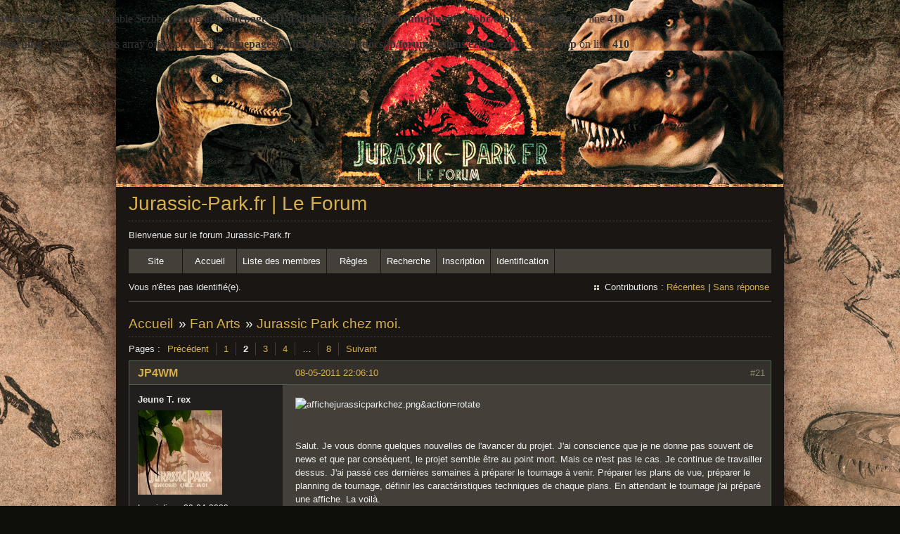

--- FILE ---
content_type: text/html; charset=utf-8
request_url: https://jurassic-park.fr/forum/viewtopic.php?pid=2631
body_size: 8492
content:
<!DOCTYPE html PUBLIC "-//W3C//DTD XHTML 1.0 Strict//EN" "http://www.w3.org/TR/xhtml1/DTD/xhtml1-strict.dtd">
<html xmlns="http://www.w3.org/1999/xhtml" xml:lang="fr" lang="fr" dir="ltr">
<head>
<meta http-equiv="Content-Type" content="text/html; charset=utf-8" />
<meta name="viewport" content="width=device-width, initial-scale=1" /><title>Jurassic Park chez moi. (Page 2) / Fan Arts / Jurassic-Park.fr | Le Forum</title>
<br />
<b>Warning</b>:  Undefined variable $ezbbc_config in <b>/homepages/41/d391060533/htdocs/jp/forum/plugins/ezbbc/ezbbc_head.php</b> on line <b>410</b><br />
<br />
<b>Warning</b>:  Trying to access array offset on null in <b>/homepages/41/d391060533/htdocs/jp/forum/plugins/ezbbc/ezbbc_head.php</b> on line <b>410</b><br />
<link rel="stylesheet" type="text/css" href="style/Earth.css" />
<link rel="shortcut icon" type="image/x-icon" href="img/favicon.ico" />
<link rel="icon" type="img/favicon.png" />
<!--[if lte IE 6]><script type="text/javascript" src="style/imports/minmax.js"></script><![endif]-->
<link rel="alternate" type="application/rss+xml" href="extern.php?action=feed&amp;tid=20&amp;type=rss" title="Flux RSS de la discussion" />
<link rel="shortcut icon" type="image/x-icon" href="favicon.ico" />
<link rel="icon" type="favicon.png" />
</head>

<body>

<div id="punviewtopic" class="pun">
<div class="top-box"><div><!-- Top Corners --></div></div>
<div class="punwrap">

<div id="brdheader" class="block">
	<div class="box">
		<div id="brdtitle" class="inbox">
			<h1><a href="index.php">Jurassic-Park.fr | Le Forum</a></h1>
			<div id="brddesc">Bienvenue sur le forum Jurassic-Park.fr</div>
		</div>
		<div id="brdmenu" class="inbox">
			<ul>
				<li id="navextra1"><a href="http://www.jurassic-park.fr">Site</a></li>
				<li id="navindex" class="isactive"><a href="index.php">Accueil</a></li>
				<li id="navuserlist"><a href="userlist.php">Liste des membres</a></li>
				<li id="navrules"><a href="misc.php?action=rules">Règles</a></li>
				<li id="navsearch"><a href="search.php">Recherche</a></li>
				<li id="navregister"><a href="register.php">Inscription</a></li>
				<li id="navlogin"><a href="login.php">Identification</a></li>
			</ul>
		</div>
		<div id="brdwelcome" class="inbox">
			<p class="conl">Vous n'êtes pas identifié(e).</p>
			<ul class="conr">
				<li><span>Contributions&#160;: <a href="search.php?action=show_recent" title="Trouver les discussions comportant des messages récents.">Récentes</a> | <a href="search.php?action=show_unanswered" title="Trouver les discussions sans réponse.">Sans réponse</a></span></li>
			</ul>
			<div class="clearer"></div>
		</div>
	</div>
</div>



<div id="brdmain">
<div class="linkst">
	<div class="inbox crumbsplus">
		<ul class="crumbs">
			<li><a href="index.php">Accueil</a></li>
			<li><span>»&#160;</span><a href="viewforum.php?id=16">Fan Arts</a></li>
			<li><span>»&#160;</span><strong><a href="viewtopic.php?id=20">Jurassic Park chez moi.</a></strong></li>
		</ul>
		<div class="pagepost">
			<p class="pagelink conl"><span class="pages-label">Pages&#160;: </span><a rel="prev" class="item1" href="viewtopic.php?id=20&amp;p=1">Précédent</a> <a href="viewtopic.php?id=20&amp;p=1">1</a> <strong>2</strong> <a href="viewtopic.php?id=20&amp;p=3">3</a> <a href="viewtopic.php?id=20&amp;p=4">4</a> <span class="spacer">…</span> <a href="viewtopic.php?id=20&amp;p=8">8</a> <a rel="next" href="viewtopic.php?id=20&amp;p=3">Suivant</a></p>
		</div>
		<div class="clearer"></div>
	</div>
</div>

<div id="p2631" class="blockpost rowodd blockpost1">
	<h2><span><span class="conr">#21</span> <a href="viewtopic.php?pid=2631#p2631">08-05-2011 22:06:10</a></span></h2>
	<div class="box">
		<div class="inbox">
			<div class="postbody">
				<div class="postleft">
					<dl>
						<dt><strong><a href="profile.php?id=21">JP4WM</a></strong></dt>
						<dd class="usertitle"><strong>Jeune T. rex</strong></dd>
						<dd class="postavatar"><img src="https://www.jurassic-park.fr/forum/img/avatars/21.jpg?m=1566296390" width="120" height="120" alt="" /></dd>
						<dd><span>Inscription&#160;: 20-04-2009</span></dd>
						<dd><span>Messages&#160;: 450</span></dd>
					</dl>
				</div>
				<div class="postright">
					<h3>Re&#160;: Jurassic Park chez moi.</h3>
					<div class="postmsg">
						<p><span class="postimg"><img src="http://img846.imageshack.us/edit_preview.php?l=img846/4346/affichejurassicparkchez.png&amp;action=rotate" alt="affichejurassicparkchez.png&amp;action=rotate" /></span></p><br /><p>Salut. Je vous donne quelques nouvelles de l&#039;avancer du projet. J&#039;ai conscience que je ne donne pas souvent de news et que par conséquent, le projet semble être au point mort. Mais ce n&#039;est pas le cas. Je continue de travailler dessus. J&#039;ai passé ces dernières semaines à préparer le tournage à venir. Préparer les plans de vue, préparer le planning de tournage, définir les caractéristiques techniques de chaque plans. En attendant le tournage j&#039;ai préparé une affiche. La voilà.</p><br /><p><span class="postimg"><img src="http://img833.imageshack.us/edit_preview.php?l=img833/6308/affichecinmajurassicpar.jpg&amp;action=rotate" alt="affichecinmajurassicpar.jpg&amp;action=rotate" /></span></p><br /><p>Comme vous l&#039;auraient peut-être remarqué, le film sera tourner en 3d. Ce qui rajoute quelques difficultés en plus. Je crois en cette technologie. Pour l&#039;instant, elle est utilisée seulement à des fins commerciales, mais quand des réalisateurs auront décidés de l&#039;utiliser de façon utile, je suis sûre que l&#039;on aura d&#039;excellents films qui seront profité de cette technologie (comme Avatar). Enfin, bref. Comme le film sera en 3d, il a fallu aussi que j&#039;apprenne les bases de la prise de vue 3d. Tout ça pour dire que j&#039;ai beaucoup de boulot et que c&#039;est normal que ça prenne du temps. Comme je suis seul, la tâche est plus dure et plus longue. Mais mes tests 3d sont concluant dans l&#039;ensemble et j&#039;en suis satisfait. De même que mes tests d&#039;incrustations de dinosaures. Si tout se passe bien, je devrais pouvoir tourner vers la fin de ce mois et le début du mois prochain. J&#039;essairais de vous tenir au courant des avancées du projet et qui sait, peut-être que prochainement, nous aurons droit à une bande annonce. Je vous remercie. <img src="https://www.jurassic-park.fr/forum/plugins/ezbbc/style/smilies/smile.png" alt="smile" /></p>
					</div>
					<div class="postsignature postmsg"><hr /><p>Auriez-vous par hasard projetez d&#039;avoir des dinosaures dans vôtre parc a dinosaures ?<br /><a href="http://www.youtube.com/user/JP4WM" target="_blank" rel="nofollow">http://www.youtube.com/user/JP4WM</a><br /><a href="https://www.facebook.com/?ref=logo#!/pages/Uncharted-The-Easter-Egg/325084930950559?bookmark_t=page" target="_blank" rel="nofollow">https://www.facebook.com/?ref=logo#!/pa … ark_t=page</a><br /><a href="https://twitter.com/JP4WM" target="_blank" rel="nofollow">https://twitter.com/JP4WM</a></p></div>
				</div>
			</div>
		</div>
		<div class="inbox">
			<div class="postfoot clearb">
				<div class="postfootleft"><p><span>Hors ligne</span></p></div>
			</div>
		</div>
	</div>
</div>

<div id="p2632" class="blockpost roweven">
	<h2><span><span class="conr">#22</span> <a href="viewtopic.php?pid=2632#p2632">08-05-2011 22:13:12</a></span></h2>
	<div class="box">
		<div class="inbox">
			<div class="postbody">
				<div class="postleft">
					<dl>
						<dt><strong><a href="profile.php?id=20">Kiv</a></strong></dt>
						<dd class="usertitle"><strong>Tricératops malade</strong></dd>
						<dd class="postavatar"><img src="https://www.jurassic-park.fr/forum/img/avatars/20.png?m=1538808525" width="119" height="111" alt="" /></dd>
						<dd><span>Lieu&#160;: Montréal</span></dd>
						<dd><span>Inscription&#160;: 20-04-2009</span></dd>
						<dd><span>Messages&#160;: 985</span></dd>
					</dl>
				</div>
				<div class="postright">
					<h3>Re&#160;: Jurassic Park chez moi.</h3>
					<div class="postmsg">
						<p>Si j&#039;ai pas de lunette 3D, je ne peux pas regarder ton film ? -_-</p>
					</div>
					<div class="postsignature postmsg"><hr /><p><img src="https://www.jurassic-park.fr/forum/plugins/ezbbc/style/smilies/grant.png" alt="grant" />&#160; <img src="https://www.jurassic-park.fr/forum/plugins/ezbbc/style/smilies/barba.png" alt="barba" />&#160; <img src="https://www.jurassic-park.fr/forum/plugins/ezbbc/style/smilies/malcolm.png" alt="malcolm" /></p></div>
				</div>
			</div>
		</div>
		<div class="inbox">
			<div class="postfoot clearb">
				<div class="postfootleft"><p><span>Hors ligne</span></p></div>
			</div>
		</div>
	</div>
</div>

<div id="p2633" class="blockpost rowodd">
	<h2><span><span class="conr">#23</span> <a href="viewtopic.php?pid=2633#p2633">08-05-2011 22:15:50</a></span></h2>
	<div class="box">
		<div class="inbox">
			<div class="postbody">
				<div class="postleft">
					<dl>
						<dt><strong><a href="profile.php?id=4">TotoJP</a></strong></dt>
						<dd class="usertitle"><strong>Robert Muldoon</strong></dd>
						<dd class="postavatar"><img src="https://www.jurassic-park.fr/forum/img/avatars/4.png?m=1368434748" width="48" height="48" alt="" /></dd>
						<dd><span>Lieu&#160;: Sud du Nord</span></dd>
						<dd><span>Inscription&#160;: 18-04-2009</span></dd>
						<dd><span>Messages&#160;: 3 103</span></dd>
						<dd class="usercontacts"><span class="website"><a href="https://www.senscritique.com/TotoJP" rel="nofollow">Site Web</a></span></dd>
					</dl>
				</div>
				<div class="postright">
					<h3>Re&#160;: Jurassic Park chez moi.</h3>
					<div class="postmsg">
						<p>Hâte de voir ça !</p>
					</div>
					<div class="postsignature postmsg"><hr /><p><em>&quot;Ce que John Hammond et InGen ont fait à Jurassic Park, c&#039;est créé des monstres de parcs d&#039;attractions génétiquement modifiés, rien de plus et rien de moins.&quot;</em></p></div>
				</div>
			</div>
		</div>
		<div class="inbox">
			<div class="postfoot clearb">
				<div class="postfootleft"><p><span>Hors ligne</span></p></div>
			</div>
		</div>
	</div>
</div>

<div id="p2634" class="blockpost roweven">
	<h2><span><span class="conr">#24</span> <a href="viewtopic.php?pid=2634#p2634">08-05-2011 22:55:29</a></span></h2>
	<div class="box">
		<div class="inbox">
			<div class="postbody">
				<div class="postleft">
					<dl>
						<dt><strong><a href="profile.php?id=21">JP4WM</a></strong></dt>
						<dd class="usertitle"><strong>Jeune T. rex</strong></dd>
						<dd class="postavatar"><img src="https://www.jurassic-park.fr/forum/img/avatars/21.jpg?m=1566296390" width="120" height="120" alt="" /></dd>
						<dd><span>Inscription&#160;: 20-04-2009</span></dd>
						<dd><span>Messages&#160;: 450</span></dd>
					</dl>
				</div>
				<div class="postright">
					<h3>Re&#160;: Jurassic Park chez moi.</h3>
					<div class="postmsg">
						<div class="quotebox"><cite>Kiv a écrit&#160;:</cite><blockquote><div><p>Si j&#039;ai pas de lunette 3D, je ne peux pas regarder ton film ? -_-</p></div></blockquote></div><p>Si, je ferait une version 2d et une version 3d. Je suis conscient que la plupart des gens pour l&#039;instant ne sont pas équiper pour la 3d.:)</p>
					</div>
					<div class="postsignature postmsg"><hr /><p>Auriez-vous par hasard projetez d&#039;avoir des dinosaures dans vôtre parc a dinosaures ?<br /><a href="http://www.youtube.com/user/JP4WM" target="_blank" rel="nofollow">http://www.youtube.com/user/JP4WM</a><br /><a href="https://www.facebook.com/?ref=logo#!/pages/Uncharted-The-Easter-Egg/325084930950559?bookmark_t=page" target="_blank" rel="nofollow">https://www.facebook.com/?ref=logo#!/pa … ark_t=page</a><br /><a href="https://twitter.com/JP4WM" target="_blank" rel="nofollow">https://twitter.com/JP4WM</a></p></div>
				</div>
			</div>
		</div>
		<div class="inbox">
			<div class="postfoot clearb">
				<div class="postfootleft"><p><span>Hors ligne</span></p></div>
			</div>
		</div>
	</div>
</div>

<div id="p2635" class="blockpost rowodd">
	<h2><span><span class="conr">#25</span> <a href="viewtopic.php?pid=2635#p2635">08-05-2011 23:52:32</a></span></h2>
	<div class="box">
		<div class="inbox">
			<div class="postbody">
				<div class="postleft">
					<dl>
						<dt><strong><a href="profile.php?id=19">bertrandpierre</a></strong></dt>
						<dd class="usertitle"><strong>Fossilisé</strong></dd>
						<dd class="postavatar"><img src="https://www.jurassic-park.fr/forum/img/avatars/19.jpg?m=1368434745" width="100" height="75" alt="" /></dd>
						<dd><span>Lieu&#160;: Paris</span></dd>
						<dd><span>Inscription&#160;: 20-04-2009</span></dd>
						<dd><span>Messages&#160;: 445</span></dd>
						<dd class="usercontacts"><span class="website"><a href="http://bertrand.cloez.perso.sfr.fr/" rel="nofollow">Site Web</a></span></dd>
					</dl>
				</div>
				<div class="postright">
					<h3>Re&#160;: Jurassic Park chez moi.</h3>
					<div class="postmsg">
						<p>on peut voir des images des essais?<br />Le tournage a lieu ou?</p>
					</div>
					<div class="postsignature postmsg"><hr /><p><img class="sigimage" src="http://bertrand.cloez.perso.sfr.fr/autre/log.bmp" alt="log.bmp" /></p><p><strong>&quot;Y a-t-il des dinosaures dans votre parc à dinosaures ?&quot;</strong></p></div>
				</div>
			</div>
		</div>
		<div class="inbox">
			<div class="postfoot clearb">
				<div class="postfootleft"><p><span>Hors ligne</span></p></div>
			</div>
		</div>
	</div>
</div>

<div id="p2827" class="blockpost roweven">
	<h2><span><span class="conr">#26</span> <a href="viewtopic.php?pid=2827#p2827">15-05-2011 15:42:27</a></span></h2>
	<div class="box">
		<div class="inbox">
			<div class="postbody">
				<div class="postleft">
					<dl>
						<dt><strong><a href="profile.php?id=1878">T-Rex</a></strong></dt>
						<dd class="usertitle"><strong>Tricycloplotz</strong></dd>
						<dd class="postavatar"><img src="https://www.jurassic-park.fr/forum/img/avatars/1878.png?m=1368434745" width="83" height="83" alt="" /></dd>
						<dd><span>Inscription&#160;: 07-05-2011</span></dd>
						<dd><span>Messages&#160;: 125</span></dd>
					</dl>
				</div>
				<div class="postright">
					<h3>Re&#160;: Jurassic Park chez moi.</h3>
					<div class="postmsg">
						<p>Rha là là je suis éxciter comme une puce ! <img src="https://www.jurassic-park.fr/forum/plugins/ezbbc/style/smilies/tongue.png" alt="tongue" /></p>
					</div>
					<div class="postsignature postmsg"><hr /><p><img class="sigimage" src="http://img11.hostingpics.net/pics/443506SimJP2011051109594687.png" alt="443506SimJP2011051109594687.png" /></p></div>
				</div>
			</div>
		</div>
		<div class="inbox">
			<div class="postfoot clearb">
				<div class="postfootleft"><p><span>Hors ligne</span></p></div>
			</div>
		</div>
	</div>
</div>

<div id="p2864" class="blockpost rowodd">
	<h2><span><span class="conr">#27</span> <a href="viewtopic.php?pid=2864#p2864">15-05-2011 21:48:40</a></span></h2>
	<div class="box">
		<div class="inbox">
			<div class="postbody">
				<div class="postleft">
					<dl>
						<dt><strong><a href="profile.php?id=21">JP4WM</a></strong></dt>
						<dd class="usertitle"><strong>Jeune T. rex</strong></dd>
						<dd class="postavatar"><img src="https://www.jurassic-park.fr/forum/img/avatars/21.jpg?m=1566296390" width="120" height="120" alt="" /></dd>
						<dd><span>Inscription&#160;: 20-04-2009</span></dd>
						<dd><span>Messages&#160;: 450</span></dd>
					</dl>
				</div>
				<div class="postright">
					<h3>Re&#160;: Jurassic Park chez moi.</h3>
					<div class="postmsg">
						<p>Comme bertrandpierre me la demander voiçi quelques uns des tests que j&#039;ai fait. Aussi bien les réussie que les échouer.</p><p><span class="postimg"><img src="http://img42.imageshack.us/edit_preview.php?l=img42/316/61143927.jpg&amp;action=rotate" alt="61143927.jpg&amp;action=rotate" /></span><br /><span class="postimg"><img src="http://img4.imageshack.us/edit_preview.php?l=img4/1772/21918458.jpg&amp;action=rotate" alt="21918458.jpg&amp;action=rotate" /></span><br /><span class="postimg"><img src="http://img852.imageshack.us/edit_preview.php?l=img852/5369/vlcsnap2010060609h59m47.jpg&amp;action=rotate" alt="vlcsnap2010060609h59m47.jpg&amp;action=rotate" /></span><br /><span class="postimg"><img src="http://img821.imageshack.us/edit_preview.php?l=img821/4774/vlcsnap2010031414h09m30.png&amp;action=rotate" alt="vlcsnap2010031414h09m30.png&amp;action=rotate" /></span><br /><span class="postimg"><img src="http://img38.imageshack.us/edit_preview.php?l=img38/4933/vlcsnap2010042819h40m10.png&amp;action=rotate" alt="vlcsnap2010042819h40m10.png&amp;action=rotate" /></span><br /><span class="postimg"><img src="http://img804.imageshack.us/edit_preview.php?l=img804/2665/4545400222232321.jpg&amp;action=rotate" alt="4545400222232321.jpg&amp;action=rotate" /></span> <br />et celle çi je l&#039;ai fait juste pour le fun, sous l&#039;impultion du moment.<br /><span class="postimg"><img src="http://img233.imageshack.us/edit_preview.php?l=img233/3567/emmawatsonraptor2.png&amp;action=rotate" alt="emmawatsonraptor2.png&amp;action=rotate" /></span><br />Sinon pour répondre a la deuxième question de bertranpierre, le tournage aurat lieux chez moi, comme dit dans le titre.</p><p>Autre news, j&#039;ai tourner aujourd&#039;hui une nouvel bande annonce. Le tournage m&#039;a prit environ 1h30. Je vait essayait de la monter avant Jeudi (Je part une semaine en vacance pour récupérer l&#039;un des acteurs en vue du tournage a venir). J&#039;ai décider de tourer cette bande annonce pour deux raisons. Pour vous donner de quoi attendre un peu et pour me prouver que je peut obtenire quelque chose de plus concret que quelques tests photos. Elle a était tourner en 3d, mais elle seras disponible aussi en 2d. Je vous remerçi et a plus. <img src="https://www.jurassic-park.fr/forum/plugins/ezbbc/style/smilies/smile.png" alt="smile" /></p>
					</div>
					<div class="postsignature postmsg"><hr /><p>Auriez-vous par hasard projetez d&#039;avoir des dinosaures dans vôtre parc a dinosaures ?<br /><a href="http://www.youtube.com/user/JP4WM" target="_blank" rel="nofollow">http://www.youtube.com/user/JP4WM</a><br /><a href="https://www.facebook.com/?ref=logo#!/pages/Uncharted-The-Easter-Egg/325084930950559?bookmark_t=page" target="_blank" rel="nofollow">https://www.facebook.com/?ref=logo#!/pa … ark_t=page</a><br /><a href="https://twitter.com/JP4WM" target="_blank" rel="nofollow">https://twitter.com/JP4WM</a></p></div>
				</div>
			</div>
		</div>
		<div class="inbox">
			<div class="postfoot clearb">
				<div class="postfootleft"><p><span>Hors ligne</span></p></div>
			</div>
		</div>
	</div>
</div>

<div id="p2873" class="blockpost roweven">
	<h2><span><span class="conr">#28</span> <a href="viewtopic.php?pid=2873#p2873">16-05-2011 07:19:30</a></span></h2>
	<div class="box">
		<div class="inbox">
			<div class="postbody">
				<div class="postleft">
					<dl>
						<dt><strong><a href="profile.php?id=19">bertrandpierre</a></strong></dt>
						<dd class="usertitle"><strong>Fossilisé</strong></dd>
						<dd class="postavatar"><img src="https://www.jurassic-park.fr/forum/img/avatars/19.jpg?m=1368434745" width="100" height="75" alt="" /></dd>
						<dd><span>Lieu&#160;: Paris</span></dd>
						<dd><span>Inscription&#160;: 20-04-2009</span></dd>
						<dd><span>Messages&#160;: 445</span></dd>
						<dd class="usercontacts"><span class="website"><a href="http://bertrand.cloez.perso.sfr.fr/" rel="nofollow">Site Web</a></span></dd>
					</dl>
				</div>
				<div class="postright">
					<h3>Re&#160;: Jurassic Park chez moi.</h3>
					<div class="postmsg">
						<p>C&#039;est trés bien!!!! On reconnais la voiture ;-)</p><br /><div class="quotebox"><cite>JP4WM a écrit&#160;:</cite><blockquote><div><p>Sinon pour répondre a la deuxième question de bertranpierre, le tournage aurat lieux chez moi, comme dit dans le titre.</p></div></blockquote></div><p>Lol oui mais c&#039;est ou chez toi?</p>
					</div>
					<div class="postsignature postmsg"><hr /><p><img class="sigimage" src="http://bertrand.cloez.perso.sfr.fr/autre/log.bmp" alt="log.bmp" /></p><p><strong>&quot;Y a-t-il des dinosaures dans votre parc à dinosaures ?&quot;</strong></p></div>
				</div>
			</div>
		</div>
		<div class="inbox">
			<div class="postfoot clearb">
				<div class="postfootleft"><p><span>Hors ligne</span></p></div>
			</div>
		</div>
	</div>
</div>

<div id="p2874" class="blockpost rowodd">
	<h2><span><span class="conr">#29</span> <a href="viewtopic.php?pid=2874#p2874">16-05-2011 12:54:21</a></span></h2>
	<div class="box">
		<div class="inbox">
			<div class="postbody">
				<div class="postleft">
					<dl>
						<dt><strong><a href="profile.php?id=21">JP4WM</a></strong></dt>
						<dd class="usertitle"><strong>Jeune T. rex</strong></dd>
						<dd class="postavatar"><img src="https://www.jurassic-park.fr/forum/img/avatars/21.jpg?m=1566296390" width="120" height="120" alt="" /></dd>
						<dd><span>Inscription&#160;: 20-04-2009</span></dd>
						<dd><span>Messages&#160;: 450</span></dd>
					</dl>
				</div>
				<div class="postright">
					<h3>Re&#160;: Jurassic Park chez moi.</h3>
					<div class="postmsg">
						<p>Désolé. Autant pour moi. J&#039;habite dans le loiret, près d&#039;Orléans dans le 45. Je l&#039;avait marquer dans le topic: &quot;Localisation des membres&quot;. <img src="https://www.jurassic-park.fr/forum/plugins/ezbbc/style/smilies/smile.png" alt="smile" /></p>
					</div>
					<div class="postsignature postmsg"><hr /><p>Auriez-vous par hasard projetez d&#039;avoir des dinosaures dans vôtre parc a dinosaures ?<br /><a href="http://www.youtube.com/user/JP4WM" target="_blank" rel="nofollow">http://www.youtube.com/user/JP4WM</a><br /><a href="https://www.facebook.com/?ref=logo#!/pages/Uncharted-The-Easter-Egg/325084930950559?bookmark_t=page" target="_blank" rel="nofollow">https://www.facebook.com/?ref=logo#!/pa … ark_t=page</a><br /><a href="https://twitter.com/JP4WM" target="_blank" rel="nofollow">https://twitter.com/JP4WM</a></p></div>
				</div>
			</div>
		</div>
		<div class="inbox">
			<div class="postfoot clearb">
				<div class="postfootleft"><p><span>Hors ligne</span></p></div>
			</div>
		</div>
	</div>
</div>

<div id="p2879" class="blockpost roweven">
	<h2><span><span class="conr">#30</span> <a href="viewtopic.php?pid=2879#p2879">16-05-2011 17:06:15</a></span></h2>
	<div class="box">
		<div class="inbox">
			<div class="postbody">
				<div class="postleft">
					<dl>
						<dt><strong><a href="profile.php?id=1878">T-Rex</a></strong></dt>
						<dd class="usertitle"><strong>Tricycloplotz</strong></dd>
						<dd class="postavatar"><img src="https://www.jurassic-park.fr/forum/img/avatars/1878.png?m=1368434745" width="83" height="83" alt="" /></dd>
						<dd><span>Inscription&#160;: 07-05-2011</span></dd>
						<dd><span>Messages&#160;: 125</span></dd>
					</dl>
				</div>
				<div class="postright">
					<h3>Re&#160;: Jurassic Park chez moi.</h3>
					<div class="postmsg">
						<p>MAis la 3D c&#039;est a dire avec les lunettes avec du rouge/bleu cyan ? ou les lunettes de cinéma ?</p>
					</div>
					<div class="postsignature postmsg"><hr /><p><img class="sigimage" src="http://img11.hostingpics.net/pics/443506SimJP2011051109594687.png" alt="443506SimJP2011051109594687.png" /></p></div>
				</div>
			</div>
		</div>
		<div class="inbox">
			<div class="postfoot clearb">
				<div class="postfootleft"><p><span>Hors ligne</span></p></div>
			</div>
		</div>
	</div>
</div>

<div id="p2895" class="blockpost rowodd">
	<h2><span><span class="conr">#31</span> <a href="viewtopic.php?pid=2895#p2895">16-05-2011 17:59:32</a></span></h2>
	<div class="box">
		<div class="inbox">
			<div class="postbody">
				<div class="postleft">
					<dl>
						<dt><strong><a href="profile.php?id=19">bertrandpierre</a></strong></dt>
						<dd class="usertitle"><strong>Fossilisé</strong></dd>
						<dd class="postavatar"><img src="https://www.jurassic-park.fr/forum/img/avatars/19.jpg?m=1368434745" width="100" height="75" alt="" /></dd>
						<dd><span>Lieu&#160;: Paris</span></dd>
						<dd><span>Inscription&#160;: 20-04-2009</span></dd>
						<dd><span>Messages&#160;: 445</span></dd>
						<dd class="usercontacts"><span class="website"><a href="http://bertrand.cloez.perso.sfr.fr/" rel="nofollow">Site Web</a></span></dd>
					</dl>
				</div>
				<div class="postright">
					<h3>Re&#160;: Jurassic Park chez moi.</h3>
					<div class="postmsg">
						<p>lunette de ciné...</p>
					</div>
					<div class="postsignature postmsg"><hr /><p><img class="sigimage" src="http://bertrand.cloez.perso.sfr.fr/autre/log.bmp" alt="log.bmp" /></p><p><strong>&quot;Y a-t-il des dinosaures dans votre parc à dinosaures ?&quot;</strong></p></div>
				</div>
			</div>
		</div>
		<div class="inbox">
			<div class="postfoot clearb">
				<div class="postfootleft"><p><span>Hors ligne</span></p></div>
			</div>
		</div>
	</div>
</div>

<div id="p2896" class="blockpost roweven">
	<h2><span><span class="conr">#32</span> <a href="viewtopic.php?pid=2896#p2896">16-05-2011 18:00:52</a></span></h2>
	<div class="box">
		<div class="inbox">
			<div class="postbody">
				<div class="postleft">
					<dl>
						<dt><strong><a href="profile.php?id=1878">T-Rex</a></strong></dt>
						<dd class="usertitle"><strong>Tricycloplotz</strong></dd>
						<dd class="postavatar"><img src="https://www.jurassic-park.fr/forum/img/avatars/1878.png?m=1368434745" width="83" height="83" alt="" /></dd>
						<dd><span>Inscription&#160;: 07-05-2011</span></dd>
						<dd><span>Messages&#160;: 125</span></dd>
					</dl>
				</div>
				<div class="postright">
					<h3>Re&#160;: Jurassic Park chez moi.</h3>
					<div class="postmsg">
						<p>Cool j&#039;en ai génial <img src="https://www.jurassic-park.fr/forum/plugins/ezbbc/style/smilies/tongue.png" alt="tongue" /> ! Mais c&#039;est bien les Real3D ?</p>
					</div>
					<div class="postsignature postmsg"><hr /><p><img class="sigimage" src="http://img11.hostingpics.net/pics/443506SimJP2011051109594687.png" alt="443506SimJP2011051109594687.png" /></p></div>
				</div>
			</div>
		</div>
		<div class="inbox">
			<div class="postfoot clearb">
				<div class="postfootleft"><p><span>Hors ligne</span></p></div>
			</div>
		</div>
	</div>
</div>

<div id="p2897" class="blockpost rowodd">
	<h2><span><span class="conr">#33</span> <a href="viewtopic.php?pid=2897#p2897">16-05-2011 19:44:23</a></span></h2>
	<div class="box">
		<div class="inbox">
			<div class="postbody">
				<div class="postleft">
					<dl>
						<dt><strong><a href="profile.php?id=21">JP4WM</a></strong></dt>
						<dd class="usertitle"><strong>Jeune T. rex</strong></dd>
						<dd class="postavatar"><img src="https://www.jurassic-park.fr/forum/img/avatars/21.jpg?m=1566296390" width="120" height="120" alt="" /></dd>
						<dd><span>Inscription&#160;: 20-04-2009</span></dd>
						<dd><span>Messages&#160;: 450</span></dd>
					</dl>
				</div>
				<div class="postright">
					<h3>Re&#160;: Jurassic Park chez moi.</h3>
					<div class="postmsg">
						<p>S tes lunettes sont les lunettes 3d fournit dans les cinéma (Qu&#039;on peutamener a la maison), tu ne ourrat pas l&#039;tiliser sur une télévision 3d. Avnt que tu me demande pourquoi, je t&#039;envoie un lien qui devrait te donner la réponse.<a href="http://www.1point2vue.com/le-principe-de-la-3d/" target="_blank" rel="nofollow">http://www.1point2vue.com/le-principe-de-la-3d/</a>. Si tu a encore des questions ensuite, n&#039;hésite pas. J&#039;y réponderait avec joie. <img src="https://www.jurassic-park.fr/forum/plugins/ezbbc/style/smilies/smile.png" alt="smile" /></p>
					</div>
					<div class="postsignature postmsg"><hr /><p>Auriez-vous par hasard projetez d&#039;avoir des dinosaures dans vôtre parc a dinosaures ?<br /><a href="http://www.youtube.com/user/JP4WM" target="_blank" rel="nofollow">http://www.youtube.com/user/JP4WM</a><br /><a href="https://www.facebook.com/?ref=logo#!/pages/Uncharted-The-Easter-Egg/325084930950559?bookmark_t=page" target="_blank" rel="nofollow">https://www.facebook.com/?ref=logo#!/pa … ark_t=page</a><br /><a href="https://twitter.com/JP4WM" target="_blank" rel="nofollow">https://twitter.com/JP4WM</a></p></div>
				</div>
			</div>
		</div>
		<div class="inbox">
			<div class="postfoot clearb">
				<div class="postfootleft"><p><span>Hors ligne</span></p></div>
			</div>
		</div>
	</div>
</div>

<div id="p2913" class="blockpost roweven">
	<h2><span><span class="conr">#34</span> <a href="viewtopic.php?pid=2913#p2913">17-05-2011 07:22:03</a></span></h2>
	<div class="box">
		<div class="inbox">
			<div class="postbody">
				<div class="postleft">
					<dl>
						<dt><strong><a href="profile.php?id=19">bertrandpierre</a></strong></dt>
						<dd class="usertitle"><strong>Fossilisé</strong></dd>
						<dd class="postavatar"><img src="https://www.jurassic-park.fr/forum/img/avatars/19.jpg?m=1368434745" width="100" height="75" alt="" /></dd>
						<dd><span>Lieu&#160;: Paris</span></dd>
						<dd><span>Inscription&#160;: 20-04-2009</span></dd>
						<dd><span>Messages&#160;: 445</span></dd>
						<dd class="usercontacts"><span class="website"><a href="http://bertrand.cloez.perso.sfr.fr/" rel="nofollow">Site Web</a></span></dd>
					</dl>
				</div>
				<div class="postright">
					<h3>Re&#160;: Jurassic Park chez moi.</h3>
					<div class="postmsg">
						<p>Bon desolé pour ma (fausse) réponse. J&#039;étais juste sur que c&quot;était pas les lunettes vert et rouge, mais ne savait pas que les lunettes de ciné n&#039;était pas les même que les lunettes télé 3D.</p>
					</div>
					<div class="postsignature postmsg"><hr /><p><img class="sigimage" src="http://bertrand.cloez.perso.sfr.fr/autre/log.bmp" alt="log.bmp" /></p><p><strong>&quot;Y a-t-il des dinosaures dans votre parc à dinosaures ?&quot;</strong></p></div>
				</div>
			</div>
		</div>
		<div class="inbox">
			<div class="postfoot clearb">
				<div class="postfootleft"><p><span>Hors ligne</span></p></div>
			</div>
		</div>
	</div>
</div>

<div id="p2923" class="blockpost rowodd">
	<h2><span><span class="conr">#35</span> <a href="viewtopic.php?pid=2923#p2923">17-05-2011 20:14:56</a></span></h2>
	<div class="box">
		<div class="inbox">
			<div class="postbody">
				<div class="postleft">
					<dl>
						<dt><strong><a href="profile.php?id=21">JP4WM</a></strong></dt>
						<dd class="usertitle"><strong>Jeune T. rex</strong></dd>
						<dd class="postavatar"><img src="https://www.jurassic-park.fr/forum/img/avatars/21.jpg?m=1566296390" width="120" height="120" alt="" /></dd>
						<dd><span>Inscription&#160;: 20-04-2009</span></dd>
						<dd><span>Messages&#160;: 450</span></dd>
					</dl>
				</div>
				<div class="postright">
					<h3>Re&#160;: Jurassic Park chez moi.</h3>
					<div class="postmsg">
						<p>Je croit qu&#039;on a tous penser que les lunettes du cinéma fonctionneraient sur une tv 3d. Ca aurait été trop beau et pas assez rentable.:)</p>
					</div>
					<div class="postsignature postmsg"><hr /><p>Auriez-vous par hasard projetez d&#039;avoir des dinosaures dans vôtre parc a dinosaures ?<br /><a href="http://www.youtube.com/user/JP4WM" target="_blank" rel="nofollow">http://www.youtube.com/user/JP4WM</a><br /><a href="https://www.facebook.com/?ref=logo#!/pages/Uncharted-The-Easter-Egg/325084930950559?bookmark_t=page" target="_blank" rel="nofollow">https://www.facebook.com/?ref=logo#!/pa … ark_t=page</a><br /><a href="https://twitter.com/JP4WM" target="_blank" rel="nofollow">https://twitter.com/JP4WM</a></p></div>
				</div>
			</div>
		</div>
		<div class="inbox">
			<div class="postfoot clearb">
				<div class="postfootleft"><p><span>Hors ligne</span></p></div>
			</div>
		</div>
	</div>
</div>

<div id="p2924" class="blockpost roweven">
	<h2><span><span class="conr">#36</span> <a href="viewtopic.php?pid=2924#p2924">17-05-2011 21:21:19</a></span></h2>
	<div class="box">
		<div class="inbox">
			<div class="postbody">
				<div class="postleft">
					<dl>
						<dt><strong><a href="profile.php?id=19">bertrandpierre</a></strong></dt>
						<dd class="usertitle"><strong>Fossilisé</strong></dd>
						<dd class="postavatar"><img src="https://www.jurassic-park.fr/forum/img/avatars/19.jpg?m=1368434745" width="100" height="75" alt="" /></dd>
						<dd><span>Lieu&#160;: Paris</span></dd>
						<dd><span>Inscription&#160;: 20-04-2009</span></dd>
						<dd><span>Messages&#160;: 445</span></dd>
						<dd class="usercontacts"><span class="website"><a href="http://bertrand.cloez.perso.sfr.fr/" rel="nofollow">Site Web</a></span></dd>
					</dl>
				</div>
				<div class="postright">
					<h3>Re&#160;: Jurassic Park chez moi.</h3>
					<div class="postmsg">
						<p>Oui mais il y avait peu de chances, il y a une énorme difference entre le ciné (image projeté sur un écran) et une télé (image quel&#039;on projete vers nous).</p>
					</div>
					<div class="postsignature postmsg"><hr /><p><img class="sigimage" src="http://bertrand.cloez.perso.sfr.fr/autre/log.bmp" alt="log.bmp" /></p><p><strong>&quot;Y a-t-il des dinosaures dans votre parc à dinosaures ?&quot;</strong></p></div>
				</div>
			</div>
		</div>
		<div class="inbox">
			<div class="postfoot clearb">
				<div class="postfootleft"><p><span>Hors ligne</span></p></div>
			</div>
		</div>
	</div>
</div>

<div id="p2949" class="blockpost rowodd">
	<h2><span><span class="conr">#37</span> <a href="viewtopic.php?pid=2949#p2949">18-05-2011 13:53:36</a></span></h2>
	<div class="box">
		<div class="inbox">
			<div class="postbody">
				<div class="postleft">
					<dl>
						<dt><strong><a href="profile.php?id=1878">T-Rex</a></strong></dt>
						<dd class="usertitle"><strong>Tricycloplotz</strong></dd>
						<dd class="postavatar"><img src="https://www.jurassic-park.fr/forum/img/avatars/1878.png?m=1368434745" width="83" height="83" alt="" /></dd>
						<dd><span>Inscription&#160;: 07-05-2011</span></dd>
						<dd><span>Messages&#160;: 125</span></dd>
					</dl>
				</div>
				<div class="postright">
					<h3>Re&#160;: Jurassic Park chez moi.</h3>
					<div class="postmsg">
						<p>Oui tu a raison mais pourquoi m&#039;as tu envoyer un&#160; lien parlant de la 3D ?</p>
					</div>
					<div class="postsignature postmsg"><hr /><p><img class="sigimage" src="http://img11.hostingpics.net/pics/443506SimJP2011051109594687.png" alt="443506SimJP2011051109594687.png" /></p></div>
				</div>
			</div>
		</div>
		<div class="inbox">
			<div class="postfoot clearb">
				<div class="postfootleft"><p><span>Hors ligne</span></p></div>
			</div>
		</div>
	</div>
</div>

<div id="p2959" class="blockpost roweven">
	<h2><span><span class="conr">#38</span> <a href="viewtopic.php?pid=2959#p2959">18-05-2011 20:56:10</a></span></h2>
	<div class="box">
		<div class="inbox">
			<div class="postbody">
				<div class="postleft">
					<dl>
						<dt><strong><a href="profile.php?id=21">JP4WM</a></strong></dt>
						<dd class="usertitle"><strong>Jeune T. rex</strong></dd>
						<dd class="postavatar"><img src="https://www.jurassic-park.fr/forum/img/avatars/21.jpg?m=1566296390" width="120" height="120" alt="" /></dd>
						<dd><span>Inscription&#160;: 20-04-2009</span></dd>
						<dd><span>Messages&#160;: 450</span></dd>
					</dl>
				</div>
				<div class="postright">
					<h3>Re&#160;: Jurassic Park chez moi.</h3>
					<div class="postmsg">
						<p>Juste au cas ou tu aurait des questions.:)</p>
					</div>
					<div class="postsignature postmsg"><hr /><p>Auriez-vous par hasard projetez d&#039;avoir des dinosaures dans vôtre parc a dinosaures ?<br /><a href="http://www.youtube.com/user/JP4WM" target="_blank" rel="nofollow">http://www.youtube.com/user/JP4WM</a><br /><a href="https://www.facebook.com/?ref=logo#!/pages/Uncharted-The-Easter-Egg/325084930950559?bookmark_t=page" target="_blank" rel="nofollow">https://www.facebook.com/?ref=logo#!/pa … ark_t=page</a><br /><a href="https://twitter.com/JP4WM" target="_blank" rel="nofollow">https://twitter.com/JP4WM</a></p></div>
				</div>
			</div>
		</div>
		<div class="inbox">
			<div class="postfoot clearb">
				<div class="postfootleft"><p><span>Hors ligne</span></p></div>
			</div>
		</div>
	</div>
</div>

<div id="p3225" class="blockpost rowodd">
	<h2><span><span class="conr">#39</span> <a href="viewtopic.php?pid=3225#p3225">28-05-2011 21:53:14</a></span></h2>
	<div class="box">
		<div class="inbox">
			<div class="postbody">
				<div class="postleft">
					<dl>
						<dt><strong><a href="profile.php?id=21">JP4WM</a></strong></dt>
						<dd class="usertitle"><strong>Jeune T. rex</strong></dd>
						<dd class="postavatar"><img src="https://www.jurassic-park.fr/forum/img/avatars/21.jpg?m=1566296390" width="120" height="120" alt="" /></dd>
						<dd><span>Inscription&#160;: 20-04-2009</span></dd>
						<dd><span>Messages&#160;: 450</span></dd>
					</dl>
				</div>
				<div class="postright">
					<h3>Re&#160;: Jurassic Park chez moi.</h3>
					<div class="postmsg">
						<p>Bonsoir. Je vous tient au courant pour vous annoncer que ca y est. Le court métrage est finit de tourner. Je rentre dans la post production. J&#039;ai du revoir mes ambitions un peu a la baisse, mais le projet reste tout de même très exitant. Pour l&#039;instant j&#039;éspère que les plans de vue que j&#039;ai tourné sont correcte (3D et incrusttion de dinosaures). Nous avons tout tourné en une après-midi. Une sacré après-midi. Bien mouvementé. Et je doit dire que je suis complétement a plat. Complétement a plat mais totalement surexcité. Sur ce, je vous souhaite une bonne bonne soirée. Je vait me reposer un peu. <img src="https://www.jurassic-park.fr/forum/plugins/ezbbc/style/smilies/smile.png" alt="smile" /></p>
						<p class="postedit"><em>Dernière modification par JP4WM (28-05-2011 21:53:54)</em></p>
					</div>
					<div class="postsignature postmsg"><hr /><p>Auriez-vous par hasard projetez d&#039;avoir des dinosaures dans vôtre parc a dinosaures ?<br /><a href="http://www.youtube.com/user/JP4WM" target="_blank" rel="nofollow">http://www.youtube.com/user/JP4WM</a><br /><a href="https://www.facebook.com/?ref=logo#!/pages/Uncharted-The-Easter-Egg/325084930950559?bookmark_t=page" target="_blank" rel="nofollow">https://www.facebook.com/?ref=logo#!/pa … ark_t=page</a><br /><a href="https://twitter.com/JP4WM" target="_blank" rel="nofollow">https://twitter.com/JP4WM</a></p></div>
				</div>
			</div>
		</div>
		<div class="inbox">
			<div class="postfoot clearb">
				<div class="postfootleft"><p><span>Hors ligne</span></p></div>
			</div>
		</div>
	</div>
</div>

<div id="p3231" class="blockpost roweven">
	<h2><span><span class="conr">#40</span> <a href="viewtopic.php?pid=3231#p3231">29-05-2011 00:41:49</a></span></h2>
	<div class="box">
		<div class="inbox">
			<div class="postbody">
				<div class="postleft">
					<dl>
						<dt><strong><a href="profile.php?id=1718">Jurassic Fanatik</a></strong></dt>
						<dd class="usertitle"><strong>Tricératops malade</strong></dd>
						<dd class="postavatar"><img src="https://www.jurassic-park.fr/forum/img/avatars/1718.jpg?m=1618073806" width="120" height="120" alt="" /></dd>
						<dd><span>Lieu&#160;: Isla Nublar</span></dd>
						<dd><span>Inscription&#160;: 21-11-2010</span></dd>
						<dd><span>Messages&#160;: 840</span></dd>
						<dd class="usercontacts"><span class="website"><a href="https://www.youtube.com/channel/UCkBl6-AcnK0cWTCy6AiJUpg" rel="nofollow">Site Web</a></span></dd>
					</dl>
				</div>
				<div class="postright">
					<h3>Re&#160;: Jurassic Park chez moi.</h3>
					<div class="postmsg">
						<p>Cool! Bon courage pour la post prod!!! Et à bientôt alors! <img src="https://www.jurassic-park.fr/forum/plugins/ezbbc/style/smilies/smile.png" alt="smile" /></p>
					</div>
					<div class="postsignature postmsg"><hr /><p>| <a href="https://www.youtube.com/channel/UCkBl6-AcnK0cWTCy6AiJUpg" target="_blank" rel="nofollow">Ma chaîne Youtube (Jurassic Fanatik)</a> | <a href="http://twitter.com/JurassicFanatik" target="_blank" rel="nofollow">Twitter (@JurassicFanatik)</a> | <a href="https://www.instagram.com/jurassicfanatik/" target="_blank" rel="nofollow">Instagram (jurassicfanatik)</a> |</p></div>
				</div>
			</div>
		</div>
		<div class="inbox">
			<div class="postfoot clearb">
				<div class="postfootleft"><p><span>Hors ligne</span></p></div>
			</div>
		</div>
	</div>
</div>

<div class="postlinksb">
	<div class="inbox crumbsplus">
		<div class="pagepost">
			<p class="pagelink conl"><span class="pages-label">Pages&#160;: </span><a rel="prev" class="item1" href="viewtopic.php?id=20&amp;p=1">Précédent</a> <a href="viewtopic.php?id=20&amp;p=1">1</a> <strong>2</strong> <a href="viewtopic.php?id=20&amp;p=3">3</a> <a href="viewtopic.php?id=20&amp;p=4">4</a> <span class="spacer">…</span> <a href="viewtopic.php?id=20&amp;p=8">8</a> <a rel="next" href="viewtopic.php?id=20&amp;p=3">Suivant</a></p>
		</div>
		<ul class="crumbs">
			<li><a href="index.php">Accueil</a></li>
			<li><span>»&#160;</span><a href="viewforum.php?id=16">Fan Arts</a></li>
			<li><span>»&#160;</span><strong><a href="viewtopic.php?id=20">Jurassic Park chez moi.</a></strong></li>
		</ul>
		<div class="clearer"></div>
	</div>
</div>
</div>

<div id="brdfooter" class="block">
	<h2><span>Pied de page des forums</span></h2>
	<div class="box">
		<div id="brdfooternav" class="inbox">
			<div class="conl">
				<form id="qjump" method="get" action="viewforum.php">
					<div><label><span>Atteindre<br /></span>
					<select name="id" onchange="window.location=('viewforum.php?id='+this.options[this.selectedIndex].value)">
						<optgroup label="Jurassic Park au cinéma">
							<option value="1">Jurassic Park</option>
							<option value="2">Le Monde Perdu : Jurassic Park</option>
							<option value="3">Jurassic Park ///</option>
							<option value="5">La trilogie originale</option>
						</optgroup>
						<optgroup label="Jurassic World par Colin Trevorrow au cinéma">
							<option value="6">Jurassic World</option>
							<option value="26">Jurassic World : Fallen Kingdom</option>
							<option value="30">Jurassic World : Le Monde d&#039;après</option>
							<option value="28">La première trilogie Jurassic World</option>
						</optgroup>
						<optgroup label="Jurassic World Renaissance au cinéma">
							<option value="31">Jurassic World : Renaissance</option>
							<option value="32">Jurassic World : Renaissance II ?</option>
						</optgroup>
						<optgroup label="Merchandising">
							<option value="10">Supports Vidéo et Audio</option>
							<option value="23">Jeux Vidéo</option>
							<option value="7">Figurines, Jeux et Jouets</option>
							<option value="8">Produits Dérivés et Promotionnels</option>
							<option value="9">Votre Collection</option>
						</optgroup>
						<optgroup label="L&#039;univers étendu">
							<option value="12">Les Livres</option>
							<option value="25">Tourisme Jurassic</option>
							<option value="14">Jurassic Web</option>
							<option value="16" selected="selected">Fan Arts</option>
							<option value="15">Paléontologie</option>
						</optgroup>
						<optgroup label="La Communauté et Discussions Diverses">
							<option value="20">Culture</option>
							<option value="29">Sciences</option>
							<option value="22">Forum Libre</option>
						</optgroup>
					</select>
					<input type="submit" value="Aller" accesskey="g" />
					</label></div>
				</form>
			</div>
			<div class="conr">
				<p id="feedlinks"><span class="rss"><a href="extern.php?action=feed&amp;tid=20&amp;type=rss">Flux RSS de la discussion</a></span></p>
				<p id="poweredby">Propulsé par <a href="http://fluxbb.org/">FluxBB</a></p>
			</div>
			<div class="clearer"></div>
		</div>
	</div>
</div>

</div>
<div class="end-box"><div><!-- Bottom corners --></div></div>
</div>

</body>
</html>
